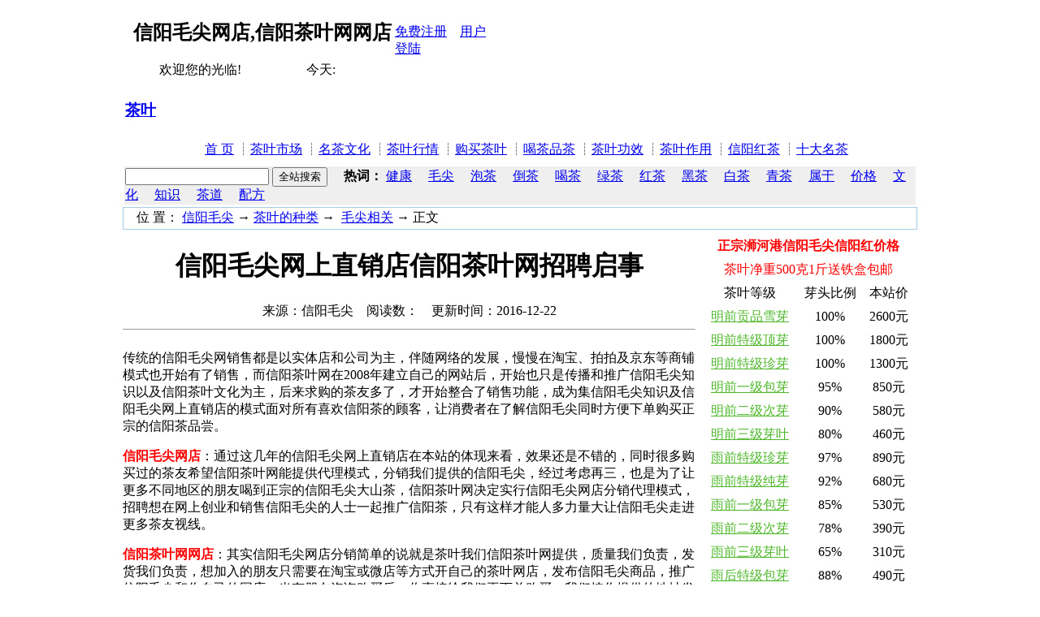

--- FILE ---
content_type: text/html
request_url: http://www.xycha.cn/Article/2/2016.html
body_size: 8238
content:
<!DOCTYPE html PUBLIC "-//W3C//DTD XHTML 1.0 Transitional//EN" "http://www.w3.org/TR/xhtml1/DTD/xhtml1-transitional.dtd">
<html xmlns="http://www.w3.org/1999/xhtml">
<head>
<meta http-equiv="Content-Type" content="text/html; charset=gbk" />
<meta http-equiv="X-UA-Compatible" content="IE=EmulateIE7" />
<title>信阳毛尖网上直销店信阳茶叶网招聘启事 - 信阳茶叶网</title>
<meta name="keywords" content="信阳毛尖网店,信阳茶叶网网店"/>
<meta name="description" content="信阳毛尖网店,信阳茶叶网网店：传统的信阳毛尖网销售都是以实体店和公司为主，伴随网络的发展，慢慢在淘宝、拍拍及京东等商铺模式也开始有..."/>
<meta http-equiv="Cache-Control" content="no-transform" />
<meta http-equiv="Cache-Control" content="no-siteapp" />
<link rel="Shortcut Icon" type="image/ico" href= "favicon.ico" />
<link type="text/css" href="/Skin/cn0376_1.css" rel="stylesheet" media="all" />
</head>
<body oncopy='return false;' oncut='return false;' onselectstart='return false;' topmargin='0'>

<table width="980" border="0" align="center" cellpadding="0" cellspacing="1" bgcolor="ffffff">
<tr><td height="27">
<table height="27" class="top0">
<tr><td width="6"></td>
<td width=# align="left"><H2>信阳毛尖网店,信阳茶叶网网店</H2>　　欢迎您的光临!　　　　　今天:　<script src="/images/time.js" type="text/javascript"></script></td>
<TD width="118" align="rigth">
<a href="http://www.xycha.cn/User/register.asp" rel="nofollow"
 target="_blank">免费注册</a>　<A href="http://www.xycha.cn/User/Login.asp" rel="nofollow" target="_blank">用户登陆</a></TD></tr></table>
</td></tr>

<tr><td><table class="top1"><tr><td class="logo"><H3><A href="/" title="茶叶">茶叶</A></H3></td><td class="logo1"></td></tr></table></td></tr>

<tr><td><table border=0 cellspacing=0 cellpadding=0 width='100%'>
<tr align=center><td>
<TABLE class="top0">
<TR>
<TD class="dh">　<A href="/">首 页</A></TD>
<TD class="dh">┊<A href="/Article/">茶叶市场</A></TD>
<TD class="dh">┊<A href="/News/">名茶文化</A></TD>
<TD class="dh">┊<A href="/lady/">茶叶行情</A></TD>
<TD class="dh">┊<A href="/Shop/">购买茶叶</A></TD>
<TD class="dh">┊<A href="/edu/">喝茶品茶</A></TD>
<TD class="dh">┊<A href="/baby/">茶叶功效</A></TD>
<TD class="dh">┊<A href="/chihe/">茶叶作用</A></TD>
<TD class="dh">┊<A href="/life/">信阳红茶</A></TD>
<TD class="dh">┊<A href="/tour/">十大名茶</A></TD>
</TR>
</TABLE>
</td>
</tr></table><!--[if lte IE 6]></td></tr><![endif]-->

<tr><td><table class="top1"><tr><td class="top11"></td></tr>
<form action="http://so.xycha.cn/cse/search" rel="nofollow" target="_blank"> 
<tr><td width="980" bgcolor="EFEFEF">
    <input type="hidden" name="s" value="6843690432747844115">
    <input type="text" name="q">
    <input type="submit" value="全站搜索">
　<b>热词：</b>
<a href="http://so.xycha.cn/cse/search?q=健康&s=6843690432747844115" rel="nofollow" target="_blank">健康</a>　
<a href="http://so.xycha.cn/cse/search?q=毛尖&s=6843690432747844115" rel="nofollow" target="_blank">毛尖</a>　
<a href="http://so.xycha.cn/cse/search?q=泡茶&s=6843690432747844115" rel="nofollow" target="_blank">泡茶</a>　
<a href="http://so.xycha.cn/cse/search?q=倒茶&s=6843690432747844115" rel="nofollow" target="_blank">倒茶</a>　
<a href="http://so.xycha.cn/cse/search?q=喝茶&s=6843690432747844115" rel="nofollow" target="_blank">喝茶</a>　
<a href="http://so.xycha.cn/cse/search?q=绿茶&s=6843690432747844115" rel="nofollow" target="_blank">绿茶</a>　
<a href="http://so.xycha.cn/cse/search?q=红茶&s=6843690432747844115" rel="nofollow" target="_blank">红茶</a>　
<a href="http://so.xycha.cn/cse/search?q=黑茶&s=6843690432747844115" rel="nofollow" target="_blank">黑茶</a>　
<a href="http://so.xycha.cn/cse/search?q=白茶&s=6843690432747844115" rel="nofollow" target="_blank">白茶</a>　
<a href="http://so.xycha.cn/cse/search?q=青茶&s=6843690432747844115" rel="nofollow" target="_blank">青茶</a>　
<a href="http://so.xycha.cn/cse/search?q=属于&s=6843690432747844115" rel="nofollow" target="_blank">属于</a>　
<a href="http://so.xycha.cn/cse/search?q=价格&s=6843690432747844115" rel="nofollow" target="_blank">价格</a>　
<a href="http://so.xycha.cn/cse/search?q=文化&s=6843690432747844115" rel="nofollow" target="_blank">文化</a>　
<a href="http://so.xycha.cn/cse/search?q=%E7%9F%A5%E8%AF%86&s=6843690432747844115" rel="nofollow" target="_blank">知识</a>　
<a href="http://so.xycha.cn/cse/search?q=茶道&s=6843690432747844115" rel="nofollow" target="_blank">茶道</a>　
<a href="http://so.xycha.cn/cse/search?q=配方&s=6843690432747844115" rel="nofollow" target="_blank">配方</a>　
</td></tr></form>
</table></td></tr>

<tr><td> <table width="100%" align="center" border="0" cellspacing="0" cellpadding="0" height="28" style="BORDER: #A6CDE3 1px solid;">
<tr><TD width="58%">　位 置： <a href='/'>信阳毛尖</a> → <a href='/Article/'>茶叶的种类</a> → &nbsp;<a href='/Article/2/index_1.html'>毛尖相关</a>&nbsp;→&nbsp;正文</TD>
<TD align="right"> <script Language="JavaScript" src="/style/stm31.js"></script>
<Script Language="JavaScript" src="/Article/Menu.js"></Script></td>
</TR>
</TABLE></td></tr>
</table>
<table width="980" border="0" align="center" cellpadding="0" cellspacing="0">
<TR vAlign="top">
<TD width="*">
<table cellspacing="1" cellpadding="0" class="ttable">
<tr><td class="ttd" align="center"><h1 title="信阳毛尖网上直销店信阳茶叶网招聘启事">信阳毛尖网上直销店信阳茶叶网招聘启事</h1></td></tr>
<tr class="ttg"><TD align="middle" height="22">
来源：信阳毛尖　阅读数：<script language="JavaScript" src="/Include/GetHits.asp?c_id=1&id=2016"></script>　更新时间：2016-12-22 <!--[if lte IE 6]></TD></tr><![endif]-->
<tr><td align="center"><SCRIPT language=javascript src="/images/bds/002.js"></SCRIPT></td>
<tr align="center"><td class="blue">
<HR SIZE="1" bgcolor="d9d9d9"></td></tr>

<TBODY><tr valign="top"><TD class="tb"><P>传统的信阳毛尖网销售都是以实体店和公司为主，伴随网络的发展，慢慢在淘宝、拍拍及京东等商铺模式也开始有了销售，而信阳茶叶网在2008年建立自己的网站后，开始也只是传播和推广信阳毛尖知识以及信阳茶叶文化为主，后来求购的茶友多了，才开始整合了销售功能，成为集信阳毛尖知识及信阳毛尖网上直销店的模式面对所有喜欢信阳茶的顾客，让消费者在了解信阳毛尖同时方便下单购买正宗的信阳茶品尝。</P>
<P><STRONG><FONT color=#ff0000>信阳毛尖网店</FONT></STRONG>：通过这几年的信阳毛尖网上直销店在本站的体现来看，效果还是不错的，同时很多购买过的茶友希望信阳茶叶网能提供代理模式，分销我们提供的信阳毛尖，经过考虑再三，也是为了让更多不同地区的朋友喝到正宗的信阳毛尖大山茶，信阳茶叶网决定实行信阳毛尖网店分销代理模式，招聘想在网上创业和销售信阳毛尖的人士一起推广信阳茶，只有这样才能人多力量大让信阳毛尖走进更多茶友视线。</P>
<P><STRONG><FONT color=#ff0000>信阳茶叶网网店</FONT></STRONG>：其实信阳毛尖网店分销简单的说就是茶叶我们信阳茶叶网提供，质量我们负责，发货我们负责，想加入的朋友只需要在淘宝或微店等方式开自己的茶叶网店，发布信阳毛尖商品，推广信阳毛尖和你自己的网店，当有朋友咨询购买后，你直接给我们再下单购买，我们按你提供的地址发货，当别人收到货确认后，你再给我们确认交易完毕。</P>
<P>考虑到这样的好处是能让大家的力量集合在一起，推广信阳毛尖的发展，同时让假如信阳茶叶网信阳毛尖网上直销店的朋友有一定的利润空间，不用担心茶叶质量，也不需要库存茶叶，完全无风险网上创业，但需要自己多推广自己的网店才能生意好，只有知道你信阳毛尖网上直销店的人多，销售才会好，利润才会多，别指望不劳而获哦。</P>
<P>网上直销店的好处是零投资，零风险，加入信阳茶叶网信阳毛尖网上直销店的朋友只需要销售，其他的我们承担并负责，现在正式面对网络任何对信阳毛尖销售有兴趣的朋友公开招聘，希望大家共同努力，共同发展，也希望大家都能有自己的计划来部署希望达到的效果。</P>
<P>最后信阳茶叶网要说下就是，如果做信阳毛尖网上直销店，必须对<A href="http://www.xycha.cn/Article/2/649.html" target=_blank><FONT color=#0000ff>信阳毛尖的等级</FONT></A>和产地以及<A href="http://www.xycha.cn/Article/2/1266.html" target=_blank><FONT color=#0000ff>信阳毛尖的功效与作用</FONT></A>非常了解，这样才能很好的给其他茶友介绍，才能推广信阳毛尖，如果不太明白可以先看信阳茶叶网站内的很多知识，多了解，多研究，销售的前提就是丰富的知识。</P>
<P>信阳茶叶网销售的信阳毛尖是1915年荣获巴拿马万国博览会金奖原产地浉河港大山茶，1959年评为全国十大名茶之一，1985年获中国质量奖银质奖，1990年获中国质量奖金质奖，1982年、1986年评为部级优质产品，荣获全国名茶称号，1991年在杭州国际茶文化节上，被授予“中国茶文化名茶”称号，1999年获昆明世界园艺博览会金奖。</P>
<P>现如今，在外地很难买到正宗信阳毛尖，利益驱使部分茶商把外地产的绿茶买回来，掺杂在信阳毛尖里加工，降低成本，外地茶商对信阳毛尖了解不多，也可能进到假茶，购买需要区别产地浉河港最好、芽头比例、茶山大小、采摘时间、真茶假茶、口感等方面，欺骗消费者的实在可恶，口感不佳让很多消费者对信阳毛尖失望！</P>
<P>让买家喝实惠茶、满意茶。本站承诺销售正宗浉河港大山茶信阳毛尖假一赔十，敬请广大茶友有销售能力想加入的朋友一起共同发展，让信阳毛尖未来的不断进步，得到全国茶友的更多喜爱。</P>
<P>分享理解阅读：<A href="http://www.xycha.cn/News/139/1857.html" target=_blank><FONT color=#0000ff>喝茶有什么好处</FONT></A>、<A href="http://www.xycha.cn/News/136/2013.html" target=_blank><FONT color=#0000ff>信阳毛尖制作工艺</FONT></A>、<A href="http://www.xycha.cn/edu/153/3008.html" target=_blank><FONT color=#0000ff>毛峰和毛尖的区别</FONT></A>、<A href="http://www.xycha.cn/life/181/602.html" target=_blank><FONT color=#0000ff>信阳毛尖属于什么茶</FONT></A>。。</P>
<P>本文<A href="http://www.xycha.cn/" target=_blank>毛尖产地</A>根据实际情况编写，转摘本文连接http://www.xycha.cn/Article/2/2016.html</P></TD></tr></TBODY>

<tr align="center"><td class="blue"><HR SIZE="1" bgcolor="d9d9d9"></td></tr>

<tr class=ttg><TD height="22"><table width="100%" border="0"><tr><td align="left">●上文：<a href='/Article/1/2012.html'>河南茶企将到台湾拓展信阳毛尖和信阳红新商机</a></td><td align="right">●下文：<a href='/Article/1/2019.html'>中秋节礼品茶获消费者青睐程度大</a></td></tr></table></TD></TR>
</TABLE>
<TABLE border=0><TR><TD height=3></TD></TR></TABLE>
<table cellspacing=1 cellpadding=4 class=ttable>
<tr><td class=tr><table width="100%" border=0 cellpadding=2 cellspacing=0><tr>
<td align="center" class="imagelist"><div><TABLE border="0" cellpadding="0" cellspacing="0>"
<TR>
<TD width="8"><img src="/Images/Fk/fk_top_left.gif" border="0"></TD>
<TD style="background:url('/Images/Fk/fk_top_bg.gif')"></TD>
<TD width="8"><img src="/Images/Fk/fk_top_right.gif" border="0"></TD>
</TR>
<TR>
<TD style="background:url('/Images/Fk/fk_left_bg.gif')"></TD>
<TD align="center"><a href='/Article/2/1266.html' title='信阳毛尖的功效与作用让人震撼' target="_blank"><img src='/Upload/Article/2011-12/2011120516452877881.jpg' width=300 height=260 alt=信阳毛尖的功效与作用让人震撼 border=0></a></TD>
<TD style="background:url('/Images/Fk/fk_right_bg.gif')"></TD>
</TR>
<TR>
<TD><img src="/Images/Fk/fk_end_left.gif" border="0"></TD>
<TD style="background:url('/Images/Fk/fk_end_bg.gif')"></TD>
<TD><img src="/Images/Fk/fk_end_right.gif" border="0"></TD>
</TR>
</TABLE></div>
<div style="line-height: 22px;"></div></td>
<td align="center" class="imagelist"><div><TABLE border="0" cellpadding="0" cellspacing="0>"
<TR>
<TD width="8"><img src="/Images/Fk/fk_top_left.gif" border="0"></TD>
<TD style="background:url('/Images/Fk/fk_top_bg.gif')"></TD>
<TD width="8"><img src="/Images/Fk/fk_top_right.gif" border="0"></TD>
</TR>
<TR>
<TD style="background:url('/Images/Fk/fk_left_bg.gif')"></TD>
<TD align="center"><a href='/Article/2/1560.html' title='信阳毛尖是什么茶_信阳毛尖是绿茶吗？' target="_blank"><img src='/Upload/Article/2011-9/2011091316284931057.jpg' width=300 height=260 alt=信阳毛尖是什么茶_信阳毛尖是绿茶吗？ border=0></a></TD>
<TD style="background:url('/Images/Fk/fk_right_bg.gif')"></TD>
</TR>
<TR>
<TD><img src="/Images/Fk/fk_end_left.gif" border="0"></TD>
<TD style="background:url('/Images/Fk/fk_end_bg.gif')"></TD>
<TD><img src="/Images/Fk/fk_end_right.gif" border="0"></TD>
</TR>
</TABLE></div>
<div style="line-height: 22px;"></div></td>
</tr>
</table>
</TD></TR>
</TABLE>

</td>
<td width=3></td>
<td width=26%>
<table cellspacing=1 cellpadding=4 class=ttable>
<TR><TD align="center"><SCRIPT language=javascript src="/images/bds/004.js"></SCRIPT>
<TABLE width=260 cellSpacing=0 cellPadding=4 align=center border=0>
<TR><TD align=middle colSpan=3><FONT color=#ff0000><STRONG>正宗浉河港信阳毛尖信阳红价格</STRONG></FONT></TD></TR>
<TR><TD align=middle colSpan=3><FONT color=#ff0000>茶叶净重500克1斤送铁盒包邮</FONT></TD></TR>
<TR align=middle><TD>茶叶等级</TD><TD>芽头比例</TD><TD>本站价</TD></TR>
<TR align=middle><TD><A href="http://www.xycha.cn/Shop/96/002.html" target=_blank><FONT color=#4EB82A>明前贡品雪芽</FONT></A></TD><TD>100%</TD><TD>2600元</TD></TR>
<TR align=middle><TD><A href="http://www.xycha.cn/Shop/96/003.html" target=_blank><FONT color=#4EB82A>明前特级顶芽</FONT></A></TD><TD>100%</TD><TD>1800元</TD></TR>
<TR align=middle><TD><A href="http://www.xycha.cn/Shop/97/004.html" target=_blank><FONT color=#4EB82A>明前特级珍芽</FONT></A></TD><TD>100%</TD><TD>1300元</TD></TR>
<TR align=middle><TD><A href="http://www.xycha.cn/Shop/98/005.html" target=_blank><FONT color=#4EB82A>明前一级包芽</FONT></A></TD><TD>95%</TD><TD>850元</TD></TR>
<TR align=middle><TD><A href="http://www.xycha.cn/Shop/99/006.html" target=_blank><FONT color=#4EB82A>明前二级次芽</FONT></A></TD><TD>90%</TD><TD>580元</TD></TR>
<TR align=middle><TD><A href="http://www.xycha.cn/Shop/217/007.html" target=_blank><FONT color=#4EB82A>明前三级芽叶</FONT></A></TD><TD>80%</TD><TD>460元</TD></TR>
<TR align=middle><TD><A href="http://www.xycha.cn/Shop/96/008.html" target=_blank><FONT color=#4EB82A>雨前特级珍芽</FONT></A></TD><TD>97%</TD><TD>890元</TD></TR>
<TR align=middle><TD><A href="http://www.xycha.cn/Shop/97/009.html" target=_blank><FONT color=#4EB82A>雨前特级纯芽</FONT></A></TD><TD>92%</TD><TD>680元</TD></TR>
<TR align=middle><TD><A href="http://www.xycha.cn/Shop/98/010.html" target=_blank><FONT color=#4EB82A>雨前一级包芽</FONT></A></TD><TD>85%</TD><TD>530元</TD></TR>
<TR align=middle><TD><A href="http://www.xycha.cn/Shop/99/011.html" target=_blank><FONT color=#4EB82A>雨前二级次芽</FONT></A></TD><TD>78%</TD><TD>390元</TD></TR>
<TR align=middle><TD><A href="http://www.xycha.cn/Shop/217/012.html" target=_blank><FONT color=#4EB82A>雨前三级芽叶</FONT></A></TD><TD>65%</TD><TD>310元</TD></TR>
<TR align=middle><TD><A href="http://www.xycha.cn/Shop/97/017.html" target=_blank><FONT color=#4EB82A>雨后特级包芽</FONT></A></TD><TD>88%</TD><TD>490元</TD></TR>
<TR align=middle><TD><A href="http://www.xycha.cn/Shop/98/018.html" target=_blank><FONT color=#4EB82A>雨后一级次芽</FONT></A></TD><TD>70%</TD><TD>330元</TD></TR>
<TR align=middle><TD><A href="http://www.xycha.cn/Shop/99/019.html" target=_blank><FONT color=#4EB82A>雨后二级芽叶</FONT></A></TD><TD>50%</TD><TD>240元</TD></TR>
<TR align=middle><TD><A href="http://www.xycha.cn/Shop/217/020.html" target=_blank><FONT color=#4EB82A>雨后三级茶叶</FONT></A></TD><TD>30%</TD><TD>138元</TD></TR>
<TR align=middle><TD><A href="http://www.xycha.cn/Shop/219/028.html" target=_blank><FONT color=#4EB82A>秋茶白露毛尖</FONT></A></TD><TD>35%</TD><TD>140元</TD></TR>
<TR align=middle><TD><A href="http://www.xycha.cn/Shop/219/023.html" target=_blank><FONT color=#ff0000>信阳红贡品特</FONT></A></TD><TD>两个厘芽</TD><TD>2600元</TD></TR>
<TR align=middle><TD><A href="http://www.xycha.cn/Shop/219/024.html" target=_blank><FONT color=#ff0000>信阳红极品特</FONT></A></TD><TD>两个半厘</TD><TD>1540元</TD></TR>
<TR align=middle><TD><A href="http://www.xycha.cn/Shop/218/025.html" target=_blank><FONT color=#ff0000>信阳红茶特级</FONT></A></TD><TD>两点七厘</TD><TD>850元</TD></TR>
<TR align=middle><TD><A href="http://www.xycha.cn/Shop/218/026.html" target=_blank><FONT color=#ff0000>信阳红茶一级</FONT></A></TD><TD>芽三个厘</TD><TD>540元</TD></TR>
<TR align=middle><TD><A href="http://www.xycha.cn/Shop/218/027.html" target=_blank><FONT color=#ff0000>信阳红茶二级</FONT></A></TD><TD>三个半厘</TD><TD>360元</TD></TR>
</TABLE>
<tr><td class=ttd> <h3 style="font-size:14px;">该栏目热门文章</h3></td></tr>
<tr><td><table width="100%" border=0 cellpadding=2 cellspacing=0><tr>
	<td class="xx"><font color=#d0d0d0>□</font>   <a href='/Article/2/1266.html' target="_blank" class=showlist><font color='#ff0143'>信阳毛尖的功效与作用让人震撼</font></a></td>
	<td align="right" class="xx"></td>
</tr><tr>
	<td class="xx"><font color=#d0d0d0>□</font>   <a href='/Article/2/649.html' target="_blank" class=showlist><font color='#0000FF'>信阳毛尖简介之等级:明前|雨前|雨</font></a></td>
	<td align="right" class="xx"></td>
</tr><tr>
	<td class="xx"><font color=#d0d0d0>□</font>   <a href='/Article/2/618.html' target="_blank" class=showlist><font color='#FF0000'>信阳毛尖的泡法_信阳毛尖怎么泡及</font></a></td>
	<td align="right" class="xx"></td>
</tr><tr>
	<td class="xx"><font color=#d0d0d0>□</font>   <a href='/Article/2/711.html' target="_blank" class=showlist>信阳毛尖怎么喝才是正确方法？</a></td>
	<td align="right" class="xx"></td>
</tr><tr>
	<td class="xx"><font color=#d0d0d0>□</font>   <a href='/Article/2/1973.html' target="_blank" class=showlist><font color='#48DD10'>信阳毛尖多少钱一盒1斤？适合自己</font></a></td>
	<td align="right" class="xx"></td>
</tr><tr>
	<td class="xx"><font color=#d0d0d0>□</font>   <a href='/Article/2/1790.html' target="_blank" class=showlist><font color='#4A614F'>信阳毛尖保质期多久与怎么保存方法</font></a></td>
	<td align="right" class="xx"></td>
</tr><tr>
	<td class="xx"><font color=#d0d0d0>□</font>   <a href='/Article/2/2370.html' target="_blank" class=showlist>河南信阳毛尖哪座山最好那个地方最</a></td>
	<td align="right" class="xx"></td>
</tr><tr>
	<td class="xx"><font color=#d0d0d0>□</font>   <a href='/Article/2/2973.html' target="_blank" class=showlist><font color='#0000FF'>2023信阳采茶工招聘及招采茶工信息</font></a></td>
	<td align="right" class="xx"></td>
</tr><tr>
	<td class="xx"><font color=#d0d0d0>□</font>   <a href='/Article/2/2927.html' target="_blank" class=showlist><font color='#FF0000'>信阳毛尖的问题疑问汇总解析答惑</font></a></td>
	<td align="right" class="xx"></td>
</tr><tr>
	<td class="xx"><font color=#d0d0d0>□</font>   <a href='/Article/2/907.html' target="_blank" class=showlist><font color='#44BB5C'>信阳毛尖泡出来的颜色发黄吗或汤色</font></a></td>
	<td align="right" class="xx"></td>
</tr><tr>
	<td class="xx"><font color=#d0d0d0>□</font>   <a href='/Article/2/3394.html' target="_blank" class=showlist>信阳毛尖百年荣光再启程走正途需谨</a></td>
	<td align="right" class="xx"></td>
</tr><tr>
	<td class="xx"><font color=#d0d0d0>□</font>   <a href='/Article/2/1560.html' target="_blank" class=showlist><font color='#000060'>信阳毛尖是什么茶_信阳毛尖是绿茶</font></a></td>
	<td align="right" class="xx"></td>
</tr><tr>
	<td class="xx"><font color=#d0d0d0>□</font>   <a href='/Article/2/1191.html' target="_blank" class=showlist>怎样鉴别信阳毛尖好坏|如何辨别真</a></td>
	<td align="right" class="xx"></td>
</tr><tr>
	<td class="xx"><font color=#d0d0d0>□</font>   <a href='/Article/2/2939.html' target="_blank" class=showlist>信阳毛尖的味道正宗和忌讳信阳毛尖</a></td>
	<td align="right" class="xx"></td>
</tr><tr>
	<td class="xx"><font color=#d0d0d0>□</font>   <a href='/Article/2/1341.html' target="_blank" class=showlist><font color='#0938F7'>毛尖茶产于哪里剖析信阳毛尖原产地</font></a></td>
	<td align="right" class="xx"></td>
</tr><tr>
	<td class="xx"><font color=#d0d0d0>□</font>   <a href='/Article/2/1263.html' target="_blank" class=showlist>信阳毛尖茶外形描述及外观形态</a></td>
	<td align="right" class="xx"></td>
</tr></table>
</td></tr>
</TD></TR>
</table>

</td></tr>
<TR><TD colSpan=3><table width=980><tr><td></td></tr></table></TD></TR>
</table>
<table width="980" border="0" align="center" cellpadding="0" cellspacing="0">
<tr><td height="8"><HR SIZE="1" bgcolor="d9d9d9"></td></tr>
<tr><td align="center" class="dh3">
<a href="/Common/Help.asp" rel="nofollow" target="_blank">关于我们</font></a> ┋ <a href="/Common/help.html" rel="nofollow" target="_blank">帮助中心</a> ┋ <a href="/Common/GuestBook.asp" rel="nofollow" target="_blank">意见反馈</a> ┋ <a href="/Common/guanggao.html" rel="nofollow" target="_blank">广告合作</a> ┋ 微信号：yigenanren1<img src="/Images/weixin.gif"> ┋ 手机：15565559981 ┋ 易经理 ┋ <SCRIPT src="/Images/bds/tongji.js" type="text/javascript"></SCRIPT></td></tr>
<tr><td height="8"></td></tr>
<tr><td align="center">版权所有 信阳茶叶网&reg; www.xycha.cn ┋ <a href="http://wpa.qq.com/msgrd?v=3&uin=33868086&site=信阳茶叶网&menu=yes" rel="nofollow" target="_blank"><img align="absMiddle" border="0" src="http://www.xycha.cn/qq.gif"></a> ┋ 茶叶咨询QQ群：<a target='_blank' href='http://wp.qq.com/wpa/qunwpa?idkey=315418b76f65b15cd51ea3d037c522be8d247add14d713146880369f9e35d7bd'  rel="nofollow">65795083</a> ┋ <a href="/">信阳毛尖</a>批发QQ群：<a target='_blank' href='http://wp.qq.com/wpa/qunwpa?idkey=0e436c1eebda00cc20629e9bbca20451ba2f4f9291d2e8835f83c5d3783f5bbe'  rel="nofollow">146796965</a> ┋ <script src="http://s95.cnzz.com/stat.php?id=1224571&web_id=1224571" language="JavaScript"></script></td></tr>
<tr><td height="8"><!--[if lte IE 8]></td></tr>
</table><![endif]-->
<script src="/style/Functions.js" type="text/javascript"></script>
</body>
</html>
